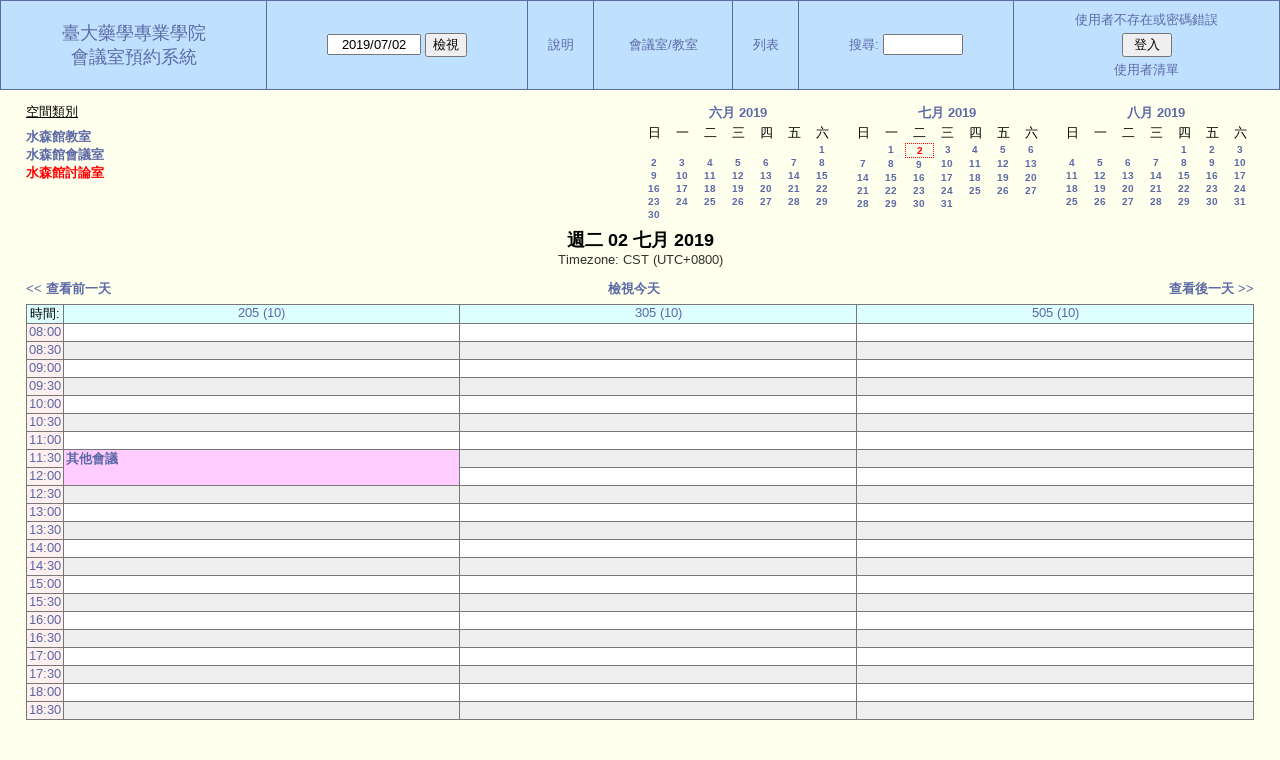

--- FILE ---
content_type: text/html; charset=utf-8
request_url: https://rx.mc.ntu.edu.tw/MRBS/day.php?year=2019&month=07&day=2&area=2&room=4
body_size: 41794
content:
<!DOCTYPE html>
<html>
  <head>
  
  <meta charset="utf-8">
  <title>會議室預約系統</title>
  
      <link href="jquery/ui/css/sunny/jquery-ui-1.10.4.custom.min.css" rel="stylesheet" type="text/css">
    
    <link href="jquery/datatables/css/mrbs-page.css" rel="stylesheet" type="text/css">
    <link href="jquery/datatables/css/mrbs-table.css" rel="stylesheet" type="text/css">
    <link href="jquery/datatables/css/ColReorder.css" rel="stylesheet" type="text/css">
    <link href="jquery/datatables/css/ColVis.css" rel="stylesheet" type="text/css">
    
    <link rel="stylesheet" href="css/mrbs.css.php" type="text/css">
        <link rel="stylesheet" media="print" href="css/mrbs-print.css.php" type="text/css">
    <!--[if IE]>
    <link rel="stylesheet" href="css/mrbs-ie.css" type="text/css">
    <![endif]-->
        <!--[if IE 8]>
    <link rel="stylesheet" href="css/mrbs-ie8.css" type="text/css">
    <![endif]-->
    <!--[if lte IE 8]>
    <link rel="stylesheet" href="css/mrbs-ielte8.css" type="text/css">
    <![endif]-->
    <!--[if lte IE 7]>
    <link rel="stylesheet" href="css/mrbs-ielte7.css.php" type="text/css">
    <![endif]-->
    <!--[if lte IE 6]>
    <link rel="stylesheet" href="css/mrbs-ielte6.css" type="text/css">
    <![endif]-->
        <meta name="robots" content="noindex, nofollow">

<!--[if (!IE)|(gt IE 8)]><!-->
  <script type="text/javascript" src="jquery/jquery-2.1.0.min.js"></script>
<!--<![endif]-->

<!--[if lte IE 8]>
  <script type="text/javascript" src="jquery/jquery-1.11.0.min.js"></script>
<![endif]-->

  <script type="text/javascript" src="jquery/jquery-migrate-1.2.1.min.js"></script>
  <script type="text/javascript" src="jquery/ui/jquery-ui-1.10.4.custom.min.js"></script>
<script type="text/javascript" src="jquery/ui/jquery-ui-i18n.js"></script>
<script type="text/javascript" src="jquery/ui/jquery-ui-i18n.MRBS.js"></script>

<script type="text/javascript">
  //<![CDATA[
  var lteIE6 = false;
  //]]>
</script>
<!--[if lte IE 6]>
<script type="text/javascript">
  //<![CDATA[
  var lteIE6 = true;
  //]]>
</script>
<![endif]-->
    
<script type="text/javascript">
  //<![CDATA[
  var lteIE7 = false;
  //]]>
</script>
<!--[if lte IE 7]>
<script type="text/javascript">
  //<![CDATA[
  var lteIE7 = true;
  //]]>
</script>
<![endif]-->
    
<script type="text/javascript">
  //<![CDATA[
  var lteIE8 = false;
  //]]>
</script>
<!--[if lte IE 8]>
<script type="text/javascript">
  //<![CDATA[
  var lteIE8 = true;
  //]]>
</script>
<![endif]-->
    
<script type="text/javascript">
  //<![CDATA[
    function init(params)
  {
  }
  //]]>
</script>

<script type="text/javascript" src="js/functions.js.php?area=2"></script>
<script type="text/javascript" src="js/datepicker.js.php?area=2"></script>
<script type="text/javascript" src="js/general.js.php?area=2"></script>

    
  <script type="text/javascript" src="js/refresh.js.php?area=2"></script>
  <script type="text/javascript" src="js/resizable.js.php?area=2"></script>
  <script type="text/javascript" src="js/multiple.js.php?area=2"></script>
    <script type="text/javascript" src="js/cell_click.js.php?area=2"></script>
    
    
<script type="text/javascript">

//<![CDATA[





$(window).on('load', function() {

  var args = {day: '2',
              month: '7',
              year: '2019',
              area: '2',
              room: '4',
              page: 'day'};
    init(args);

});


//]]>
</script>  
  </head>
  
  <body class="non_js day">
    <script type="text/javascript">
      //<![CDATA[
      $('body').addClass('js').removeClass('non_js');
      //]]>
    </script> 

    <div class="screenonly">


  <table id="banner">
    <tr>
      <td id="company">
        <div>
          <div id="logo">
<a href="http://sp.mc.ntu.edu.tw/">
<span>臺大藥學專業學院</span>
</a>
</div>
          <div id="mrbs">
            <a href="index.php">會議室預約系統</a>
          </div>
        </div>
      </td>
      <td>
        <form action="day.php" method="get" id="Form1">
          <div>
            <span class="dateselector" data-prefix="" data-day="2" data-month="7" data-year="2019" data-min-year="2018" data-max-year="2028" data-form-id="Form1">
<select id="day" name="day">
<option value="1">1</option>
<option value="2" selected="selected">2</option>
<option value="3">3</option>
<option value="4">4</option>
<option value="5">5</option>
<option value="6">6</option>
<option value="7">7</option>
<option value="8">8</option>
<option value="9">9</option>
<option value="10">10</option>
<option value="11">11</option>
<option value="12">12</option>
<option value="13">13</option>
<option value="14">14</option>
<option value="15">15</option>
<option value="16">16</option>
<option value="17">17</option>
<option value="18">18</option>
<option value="19">19</option>
<option value="20">20</option>
<option value="21">21</option>
<option value="22">22</option>
<option value="23">23</option>
<option value="24">24</option>
<option value="25">25</option>
<option value="26">26</option>
<option value="27">27</option>
<option value="28">28</option>
<option value="29">29</option>
<option value="30">30</option>
<option value="31">31</option>
</select>
<select id="month" name="month">
<option value="1"> 1月</option>
<option value="2"> 2月</option>
<option value="3"> 3月</option>
<option value="4"> 4月</option>
<option value="5"> 5月</option>
<option value="6"> 6月</option>
<option value="7" selected="selected"> 7月</option>
<option value="8"> 8月</option>
<option value="9"> 9月</option>
<option value="10">10月</option>
<option value="11">11月</option>
<option value="12">12月</option>
</select>
<select id="year" name="year">
<option value="2018">2018</option>
<option value="2019" selected="selected">2019</option>
<option value="2020">2020</option>
<option value="2021">2021</option>
<option value="2022">2022</option>
<option value="2023">2023</option>
<option value="2024">2024</option>
<option value="2025">2025</option>
<option value="2026">2026</option>
<option value="2027">2027</option>
<option value="2028">2028</option>
</select>
</span>
<input type="hidden" name="area" value="2">
<input type="hidden" name="room" value="4">
<input type="submit" value="檢視">
           </div>
        </form>
              </td>
      <td>
<a href="help.php?day=2&amp;month=7&amp;year=2019&amp;area=2&amp;room=4">說明</a>
</td>
<td>
<a href="admin.php?day=2&amp;month=7&amp;year=2019&amp;area=2&amp;room=4">會議室/教室</a>
</td>
<td>
<a href="report.php?day=2&amp;month=7&amp;year=2019&amp;area=2&amp;room=4">列表</a>
</td>
      
      <td>
        <form id="header_search" method="get" action="search.php">
          <div>
            <a href="search.php?advanced=1">搜尋:</a>
            <input type="search" name="search_str" value="" required>
            <input type="hidden" name="day"        value="2">
            <input type="hidden" name="month"      value="7">
            <input type="hidden" name="year"       value="2019">
            <input type="hidden" name="area" value="2">
<input type="hidden" name="room" value="4">
          </div>
        </form>
      </td>
      <td>
<div id="logon_box">
                <a href="">使用者不存在或密碼錯誤</a>
                <form method="post" action="admin.php">
                  <div>
                    <input type="hidden" name="TargetURL" value="day.php?year=2019&amp;month=07&amp;day=2&amp;area=2&amp;room=4">
                    <input type="hidden" name="Action" value="QueryName">
                    <input type="submit" value=" 登入 ">
                  </div>
                </form>
<a id="user_list_link" href="edit_users.php">使用者清單</a>
</div>
</td>
    </tr>
  </table>
</div>

<div id="contents">
<div id="dwm_header" class="screenonly">
<div id="dwm_areas">
<h3>空間類別</h3>
<ul>
<li><a href="day.php?year=2019&amp;month=7&amp;day=2&amp;area=3"><span>水森館教室</span></a></li>
<li><a href="day.php?year=2019&amp;month=7&amp;day=2&amp;area=1"><span>水森館會議室</span></a></li>
<li><a href="day.php?year=2019&amp;month=7&amp;day=2&amp;area=2"><span class="current">水森館討論室</span></a></li>
</ul>
</div>
<div id="cals" class="screenonly">
<div id="cal_last">
<table class="calendar">
<thead>
<tr>
<th colspan="7"><a href="month.php?year=2019&amp;month=06&amp;day=2&amp;area=2&amp;room=4">六月&nbsp;2019</a></th>
</tr>
<tr>
<th>日</th>
<th>一</th>
<th>二</th>
<th>三</th>
<th>四</th>
<th>五</th>
<th>六</th>
</tr>
</thead>
<tbody>
<tr>
<td>&nbsp;</td>
<td>&nbsp;</td>
<td>&nbsp;</td>
<td>&nbsp;</td>
<td>&nbsp;</td>
<td>&nbsp;</td>
<td><a href="day.php?year=2019&amp;month=06&amp;day=1&amp;area=2&amp;room=4">1</a></td>
</tr>
<tr>
<td><a href="day.php?year=2019&amp;month=06&amp;day=2&amp;area=2&amp;room=4">2</a></td>
<td><a href="day.php?year=2019&amp;month=06&amp;day=3&amp;area=2&amp;room=4">3</a></td>
<td><a href="day.php?year=2019&amp;month=06&amp;day=4&amp;area=2&amp;room=4">4</a></td>
<td><a href="day.php?year=2019&amp;month=06&amp;day=5&amp;area=2&amp;room=4">5</a></td>
<td><a href="day.php?year=2019&amp;month=06&amp;day=6&amp;area=2&amp;room=4">6</a></td>
<td><a href="day.php?year=2019&amp;month=06&amp;day=7&amp;area=2&amp;room=4">7</a></td>
<td><a href="day.php?year=2019&amp;month=06&amp;day=8&amp;area=2&amp;room=4">8</a></td>
</tr>
<tr>
<td><a href="day.php?year=2019&amp;month=06&amp;day=9&amp;area=2&amp;room=4">9</a></td>
<td><a href="day.php?year=2019&amp;month=06&amp;day=10&amp;area=2&amp;room=4">10</a></td>
<td><a href="day.php?year=2019&amp;month=06&amp;day=11&amp;area=2&amp;room=4">11</a></td>
<td><a href="day.php?year=2019&amp;month=06&amp;day=12&amp;area=2&amp;room=4">12</a></td>
<td><a href="day.php?year=2019&amp;month=06&amp;day=13&amp;area=2&amp;room=4">13</a></td>
<td><a href="day.php?year=2019&amp;month=06&amp;day=14&amp;area=2&amp;room=4">14</a></td>
<td><a href="day.php?year=2019&amp;month=06&amp;day=15&amp;area=2&amp;room=4">15</a></td>
</tr>
<tr>
<td><a href="day.php?year=2019&amp;month=06&amp;day=16&amp;area=2&amp;room=4">16</a></td>
<td><a href="day.php?year=2019&amp;month=06&amp;day=17&amp;area=2&amp;room=4">17</a></td>
<td><a href="day.php?year=2019&amp;month=06&amp;day=18&amp;area=2&amp;room=4">18</a></td>
<td><a href="day.php?year=2019&amp;month=06&amp;day=19&amp;area=2&amp;room=4">19</a></td>
<td><a href="day.php?year=2019&amp;month=06&amp;day=20&amp;area=2&amp;room=4">20</a></td>
<td><a href="day.php?year=2019&amp;month=06&amp;day=21&amp;area=2&amp;room=4">21</a></td>
<td><a href="day.php?year=2019&amp;month=06&amp;day=22&amp;area=2&amp;room=4">22</a></td>
</tr>
<tr>
<td><a href="day.php?year=2019&amp;month=06&amp;day=23&amp;area=2&amp;room=4">23</a></td>
<td><a href="day.php?year=2019&amp;month=06&amp;day=24&amp;area=2&amp;room=4">24</a></td>
<td><a href="day.php?year=2019&amp;month=06&amp;day=25&amp;area=2&amp;room=4">25</a></td>
<td><a href="day.php?year=2019&amp;month=06&amp;day=26&amp;area=2&amp;room=4">26</a></td>
<td><a href="day.php?year=2019&amp;month=06&amp;day=27&amp;area=2&amp;room=4">27</a></td>
<td><a href="day.php?year=2019&amp;month=06&amp;day=28&amp;area=2&amp;room=4">28</a></td>
<td><a href="day.php?year=2019&amp;month=06&amp;day=29&amp;area=2&amp;room=4">29</a></td>
</tr>
<tr>
<td><a href="day.php?year=2019&amp;month=06&amp;day=30&amp;area=2&amp;room=4">30</a></td>
<td>&nbsp;</td>
<td>&nbsp;</td>
<td>&nbsp;</td>
<td>&nbsp;</td>
<td>&nbsp;</td>
<td>&nbsp;</td>
</tr>
</tbody>
</table>
</div>
<div id="cal_this">
<table class="calendar">
<thead>
<tr>
<th colspan="7"><a href="month.php?year=2019&amp;month=07&amp;day=2&amp;area=2&amp;room=4">七月&nbsp;2019</a></th>
</tr>
<tr>
<th>日</th>
<th>一</th>
<th>二</th>
<th>三</th>
<th>四</th>
<th>五</th>
<th>六</th>
</tr>
</thead>
<tbody>
<tr>
<td>&nbsp;</td>
<td><a href="day.php?year=2019&amp;month=07&amp;day=1&amp;area=2&amp;room=4">1</a></td>
<td id="sticky_day"><a class="current" href="day.php?year=2019&amp;month=07&amp;day=2&amp;area=2&amp;room=4">2</a></td>
<td><a href="day.php?year=2019&amp;month=07&amp;day=3&amp;area=2&amp;room=4">3</a></td>
<td><a href="day.php?year=2019&amp;month=07&amp;day=4&amp;area=2&amp;room=4">4</a></td>
<td><a href="day.php?year=2019&amp;month=07&amp;day=5&amp;area=2&amp;room=4">5</a></td>
<td><a href="day.php?year=2019&amp;month=07&amp;day=6&amp;area=2&amp;room=4">6</a></td>
</tr>
<tr>
<td><a href="day.php?year=2019&amp;month=07&amp;day=7&amp;area=2&amp;room=4">7</a></td>
<td><a href="day.php?year=2019&amp;month=07&amp;day=8&amp;area=2&amp;room=4">8</a></td>
<td><a href="day.php?year=2019&amp;month=07&amp;day=9&amp;area=2&amp;room=4">9</a></td>
<td><a href="day.php?year=2019&amp;month=07&amp;day=10&amp;area=2&amp;room=4">10</a></td>
<td><a href="day.php?year=2019&amp;month=07&amp;day=11&amp;area=2&amp;room=4">11</a></td>
<td><a href="day.php?year=2019&amp;month=07&amp;day=12&amp;area=2&amp;room=4">12</a></td>
<td><a href="day.php?year=2019&amp;month=07&amp;day=13&amp;area=2&amp;room=4">13</a></td>
</tr>
<tr>
<td><a href="day.php?year=2019&amp;month=07&amp;day=14&amp;area=2&amp;room=4">14</a></td>
<td><a href="day.php?year=2019&amp;month=07&amp;day=15&amp;area=2&amp;room=4">15</a></td>
<td><a href="day.php?year=2019&amp;month=07&amp;day=16&amp;area=2&amp;room=4">16</a></td>
<td><a href="day.php?year=2019&amp;month=07&amp;day=17&amp;area=2&amp;room=4">17</a></td>
<td><a href="day.php?year=2019&amp;month=07&amp;day=18&amp;area=2&amp;room=4">18</a></td>
<td><a href="day.php?year=2019&amp;month=07&amp;day=19&amp;area=2&amp;room=4">19</a></td>
<td><a href="day.php?year=2019&amp;month=07&amp;day=20&amp;area=2&amp;room=4">20</a></td>
</tr>
<tr>
<td><a href="day.php?year=2019&amp;month=07&amp;day=21&amp;area=2&amp;room=4">21</a></td>
<td><a href="day.php?year=2019&amp;month=07&amp;day=22&amp;area=2&amp;room=4">22</a></td>
<td><a href="day.php?year=2019&amp;month=07&amp;day=23&amp;area=2&amp;room=4">23</a></td>
<td><a href="day.php?year=2019&amp;month=07&amp;day=24&amp;area=2&amp;room=4">24</a></td>
<td><a href="day.php?year=2019&amp;month=07&amp;day=25&amp;area=2&amp;room=4">25</a></td>
<td><a href="day.php?year=2019&amp;month=07&amp;day=26&amp;area=2&amp;room=4">26</a></td>
<td><a href="day.php?year=2019&amp;month=07&amp;day=27&amp;area=2&amp;room=4">27</a></td>
</tr>
<tr>
<td><a href="day.php?year=2019&amp;month=07&amp;day=28&amp;area=2&amp;room=4">28</a></td>
<td><a href="day.php?year=2019&amp;month=07&amp;day=29&amp;area=2&amp;room=4">29</a></td>
<td><a href="day.php?year=2019&amp;month=07&amp;day=30&amp;area=2&amp;room=4">30</a></td>
<td><a href="day.php?year=2019&amp;month=07&amp;day=31&amp;area=2&amp;room=4">31</a></td>
<td>&nbsp;</td>
<td>&nbsp;</td>
<td>&nbsp;</td>
</tr>
</tbody>
</table>
</div>
<div id="cal_next">
<table class="calendar">
<thead>
<tr>
<th colspan="7"><a href="month.php?year=2019&amp;month=08&amp;day=2&amp;area=2&amp;room=4">八月&nbsp;2019</a></th>
</tr>
<tr>
<th>日</th>
<th>一</th>
<th>二</th>
<th>三</th>
<th>四</th>
<th>五</th>
<th>六</th>
</tr>
</thead>
<tbody>
<tr>
<td>&nbsp;</td>
<td>&nbsp;</td>
<td>&nbsp;</td>
<td>&nbsp;</td>
<td><a href="day.php?year=2019&amp;month=08&amp;day=1&amp;area=2&amp;room=4">1</a></td>
<td><a href="day.php?year=2019&amp;month=08&amp;day=2&amp;area=2&amp;room=4">2</a></td>
<td><a href="day.php?year=2019&amp;month=08&amp;day=3&amp;area=2&amp;room=4">3</a></td>
</tr>
<tr>
<td><a href="day.php?year=2019&amp;month=08&amp;day=4&amp;area=2&amp;room=4">4</a></td>
<td><a href="day.php?year=2019&amp;month=08&amp;day=5&amp;area=2&amp;room=4">5</a></td>
<td><a href="day.php?year=2019&amp;month=08&amp;day=6&amp;area=2&amp;room=4">6</a></td>
<td><a href="day.php?year=2019&amp;month=08&amp;day=7&amp;area=2&amp;room=4">7</a></td>
<td><a href="day.php?year=2019&amp;month=08&amp;day=8&amp;area=2&amp;room=4">8</a></td>
<td><a href="day.php?year=2019&amp;month=08&amp;day=9&amp;area=2&amp;room=4">9</a></td>
<td><a href="day.php?year=2019&amp;month=08&amp;day=10&amp;area=2&amp;room=4">10</a></td>
</tr>
<tr>
<td><a href="day.php?year=2019&amp;month=08&amp;day=11&amp;area=2&amp;room=4">11</a></td>
<td><a href="day.php?year=2019&amp;month=08&amp;day=12&amp;area=2&amp;room=4">12</a></td>
<td><a href="day.php?year=2019&amp;month=08&amp;day=13&amp;area=2&amp;room=4">13</a></td>
<td><a href="day.php?year=2019&amp;month=08&amp;day=14&amp;area=2&amp;room=4">14</a></td>
<td><a href="day.php?year=2019&amp;month=08&amp;day=15&amp;area=2&amp;room=4">15</a></td>
<td><a href="day.php?year=2019&amp;month=08&amp;day=16&amp;area=2&amp;room=4">16</a></td>
<td><a href="day.php?year=2019&amp;month=08&amp;day=17&amp;area=2&amp;room=4">17</a></td>
</tr>
<tr>
<td><a href="day.php?year=2019&amp;month=08&amp;day=18&amp;area=2&amp;room=4">18</a></td>
<td><a href="day.php?year=2019&amp;month=08&amp;day=19&amp;area=2&amp;room=4">19</a></td>
<td><a href="day.php?year=2019&amp;month=08&amp;day=20&amp;area=2&amp;room=4">20</a></td>
<td><a href="day.php?year=2019&amp;month=08&amp;day=21&amp;area=2&amp;room=4">21</a></td>
<td><a href="day.php?year=2019&amp;month=08&amp;day=22&amp;area=2&amp;room=4">22</a></td>
<td><a href="day.php?year=2019&amp;month=08&amp;day=23&amp;area=2&amp;room=4">23</a></td>
<td><a href="day.php?year=2019&amp;month=08&amp;day=24&amp;area=2&amp;room=4">24</a></td>
</tr>
<tr>
<td><a href="day.php?year=2019&amp;month=08&amp;day=25&amp;area=2&amp;room=4">25</a></td>
<td><a href="day.php?year=2019&amp;month=08&amp;day=26&amp;area=2&amp;room=4">26</a></td>
<td><a href="day.php?year=2019&amp;month=08&amp;day=27&amp;area=2&amp;room=4">27</a></td>
<td><a href="day.php?year=2019&amp;month=08&amp;day=28&amp;area=2&amp;room=4">28</a></td>
<td><a href="day.php?year=2019&amp;month=08&amp;day=29&amp;area=2&amp;room=4">29</a></td>
<td><a href="day.php?year=2019&amp;month=08&amp;day=30&amp;area=2&amp;room=4">30</a></td>
<td><a href="day.php?year=2019&amp;month=08&amp;day=31&amp;area=2&amp;room=4">31</a></td>
</tr>
</tbody>
</table>
</div>
</div>
</div>
<div id="dwm">
<h2>週二 02 七月 2019</h2>
<div class="timezone">Timezone: CST (UTC+0800)</div>
</div>

<div class="screenonly">
  <div class="date_nav">
    <div class="date_before">
      <a href="day.php?year=2019&amp;month=07&amp;day=01&amp;area=2&amp;room=4">&lt;&lt;&nbsp;查看前一天
      </a>
    </div>
    <div class="date_now">
      <a href="day.php?area=2&amp;room=4">檢視今天</a>
    </div>
    <div class="date_after">
      <a href="day.php?year=2019&amp;month=07&amp;day=03&amp;area=2&amp;room=4">查看後一天&nbsp;&gt;&gt;
      </a>
    </div>
  </div>
</div>
<table class="dwm_main" id="day_main" data-resolution="1800">
<thead>
<tr>
<th class="first_last">時間:</th><th data-room="2" style="width: 31%">
                        <a href="week.php?year=2019&amp;month=7&amp;day=2&amp;area=2&amp;room=2"
                        title="單週模式 &#10;&#10;">205 (10)</a></th><th data-room="3" style="width: 31%">
                        <a href="week.php?year=2019&amp;month=7&amp;day=2&amp;area=2&amp;room=3"
                        title="單週模式 &#10;&#10;">305 (10)</a></th><th data-room="4" style="width: 31%">
                        <a href="week.php?year=2019&amp;month=7&amp;day=2&amp;area=2&amp;room=4"
                        title="單週模式 &#10;&#10;">505 (10)</a></th></tr>
</thead>
<tbody>
<tr class="even_row">
<td class="row_labels" data-seconds="28800">
<div class="celldiv slots1">
<a href="day.php?year=2019&amp;month=7&amp;day=2&amp;area=2&amp;room=4&amp;timetohighlight=28800" title="加強顯示這行">08:00</a>
</div></td>
<td class="new">
<div class="celldiv slots1">
<a href="edit_entry.php?area=2&amp;room=2&amp;hour=8&amp;minute=0&amp;year=2019&amp;month=7&amp;day=2">
</a>
</div>
</td>
<td class="new">
<div class="celldiv slots1">
<a href="edit_entry.php?area=2&amp;room=3&amp;hour=8&amp;minute=0&amp;year=2019&amp;month=7&amp;day=2">
</a>
</div>
</td>
<td class="new">
<div class="celldiv slots1">
<a href="edit_entry.php?area=2&amp;room=4&amp;hour=8&amp;minute=0&amp;year=2019&amp;month=7&amp;day=2">
</a>
</div>
</td>
</tr>
<tr class="odd_row">
<td class="row_labels" data-seconds="30600">
<div class="celldiv slots1">
<a href="day.php?year=2019&amp;month=7&amp;day=2&amp;area=2&amp;room=4&amp;timetohighlight=30600" title="加強顯示這行">08:30</a>
</div></td>
<td class="new">
<div class="celldiv slots1">
<a href="edit_entry.php?area=2&amp;room=2&amp;hour=8&amp;minute=30&amp;year=2019&amp;month=7&amp;day=2">
</a>
</div>
</td>
<td class="new">
<div class="celldiv slots1">
<a href="edit_entry.php?area=2&amp;room=3&amp;hour=8&amp;minute=30&amp;year=2019&amp;month=7&amp;day=2">
</a>
</div>
</td>
<td class="new">
<div class="celldiv slots1">
<a href="edit_entry.php?area=2&amp;room=4&amp;hour=8&amp;minute=30&amp;year=2019&amp;month=7&amp;day=2">
</a>
</div>
</td>
</tr>
<tr class="even_row">
<td class="row_labels" data-seconds="32400">
<div class="celldiv slots1">
<a href="day.php?year=2019&amp;month=7&amp;day=2&amp;area=2&amp;room=4&amp;timetohighlight=32400" title="加強顯示這行">09:00</a>
</div></td>
<td class="new">
<div class="celldiv slots1">
<a href="edit_entry.php?area=2&amp;room=2&amp;hour=9&amp;minute=0&amp;year=2019&amp;month=7&amp;day=2">
</a>
</div>
</td>
<td class="new">
<div class="celldiv slots1">
<a href="edit_entry.php?area=2&amp;room=3&amp;hour=9&amp;minute=0&amp;year=2019&amp;month=7&amp;day=2">
</a>
</div>
</td>
<td class="new">
<div class="celldiv slots1">
<a href="edit_entry.php?area=2&amp;room=4&amp;hour=9&amp;minute=0&amp;year=2019&amp;month=7&amp;day=2">
</a>
</div>
</td>
</tr>
<tr class="odd_row">
<td class="row_labels" data-seconds="34200">
<div class="celldiv slots1">
<a href="day.php?year=2019&amp;month=7&amp;day=2&amp;area=2&amp;room=4&amp;timetohighlight=34200" title="加強顯示這行">09:30</a>
</div></td>
<td class="new">
<div class="celldiv slots1">
<a href="edit_entry.php?area=2&amp;room=2&amp;hour=9&amp;minute=30&amp;year=2019&amp;month=7&amp;day=2">
</a>
</div>
</td>
<td class="new">
<div class="celldiv slots1">
<a href="edit_entry.php?area=2&amp;room=3&amp;hour=9&amp;minute=30&amp;year=2019&amp;month=7&amp;day=2">
</a>
</div>
</td>
<td class="new">
<div class="celldiv slots1">
<a href="edit_entry.php?area=2&amp;room=4&amp;hour=9&amp;minute=30&amp;year=2019&amp;month=7&amp;day=2">
</a>
</div>
</td>
</tr>
<tr class="even_row">
<td class="row_labels" data-seconds="36000">
<div class="celldiv slots1">
<a href="day.php?year=2019&amp;month=7&amp;day=2&amp;area=2&amp;room=4&amp;timetohighlight=36000" title="加強顯示這行">10:00</a>
</div></td>
<td class="new">
<div class="celldiv slots1">
<a href="edit_entry.php?area=2&amp;room=2&amp;hour=10&amp;minute=0&amp;year=2019&amp;month=7&amp;day=2">
</a>
</div>
</td>
<td class="new">
<div class="celldiv slots1">
<a href="edit_entry.php?area=2&amp;room=3&amp;hour=10&amp;minute=0&amp;year=2019&amp;month=7&amp;day=2">
</a>
</div>
</td>
<td class="new">
<div class="celldiv slots1">
<a href="edit_entry.php?area=2&amp;room=4&amp;hour=10&amp;minute=0&amp;year=2019&amp;month=7&amp;day=2">
</a>
</div>
</td>
</tr>
<tr class="odd_row">
<td class="row_labels" data-seconds="37800">
<div class="celldiv slots1">
<a href="day.php?year=2019&amp;month=7&amp;day=2&amp;area=2&amp;room=4&amp;timetohighlight=37800" title="加強顯示這行">10:30</a>
</div></td>
<td class="new">
<div class="celldiv slots1">
<a href="edit_entry.php?area=2&amp;room=2&amp;hour=10&amp;minute=30&amp;year=2019&amp;month=7&amp;day=2">
</a>
</div>
</td>
<td class="new">
<div class="celldiv slots1">
<a href="edit_entry.php?area=2&amp;room=3&amp;hour=10&amp;minute=30&amp;year=2019&amp;month=7&amp;day=2">
</a>
</div>
</td>
<td class="new">
<div class="celldiv slots1">
<a href="edit_entry.php?area=2&amp;room=4&amp;hour=10&amp;minute=30&amp;year=2019&amp;month=7&amp;day=2">
</a>
</div>
</td>
</tr>
<tr class="even_row">
<td class="row_labels" data-seconds="39600">
<div class="celldiv slots1">
<a href="day.php?year=2019&amp;month=7&amp;day=2&amp;area=2&amp;room=4&amp;timetohighlight=39600" title="加強顯示這行">11:00</a>
</div></td>
<td class="new">
<div class="celldiv slots1">
<a href="edit_entry.php?area=2&amp;room=2&amp;hour=11&amp;minute=0&amp;year=2019&amp;month=7&amp;day=2">
</a>
</div>
</td>
<td class="new">
<div class="celldiv slots1">
<a href="edit_entry.php?area=2&amp;room=3&amp;hour=11&amp;minute=0&amp;year=2019&amp;month=7&amp;day=2">
</a>
</div>
</td>
<td class="new">
<div class="celldiv slots1">
<a href="edit_entry.php?area=2&amp;room=4&amp;hour=11&amp;minute=0&amp;year=2019&amp;month=7&amp;day=2">
</a>
</div>
</td>
</tr>
<tr class="odd_row">
<td class="row_labels" data-seconds="41400">
<div class="celldiv slots1">
<a href="day.php?year=2019&amp;month=7&amp;day=2&amp;area=2&amp;room=4&amp;timetohighlight=41400" title="加強顯示這行">11:30</a>
</div></td>
<td class="I" rowspan="2">
<div data-id="8947" class="celldiv slots2">
<a href="view_entry.php?id=8947&amp;area=2&amp;day=2&amp;month=7&amp;year=2019" title="研討會用餐">其他會議</a>
</div>
</td>
<td class="new">
<div class="celldiv slots1">
<a href="edit_entry.php?area=2&amp;room=3&amp;hour=11&amp;minute=30&amp;year=2019&amp;month=7&amp;day=2">
</a>
</div>
</td>
<td class="new">
<div class="celldiv slots1">
<a href="edit_entry.php?area=2&amp;room=4&amp;hour=11&amp;minute=30&amp;year=2019&amp;month=7&amp;day=2">
</a>
</div>
</td>
</tr>
<tr class="even_row">
<td class="row_labels" data-seconds="43200">
<div class="celldiv slots1">
<a href="day.php?year=2019&amp;month=7&amp;day=2&amp;area=2&amp;room=4&amp;timetohighlight=43200" title="加強顯示這行">12:00</a>
</div></td>
<td class="new">
<div class="celldiv slots1">
<a href="edit_entry.php?area=2&amp;room=3&amp;hour=12&amp;minute=0&amp;year=2019&amp;month=7&amp;day=2">
</a>
</div>
</td>
<td class="new">
<div class="celldiv slots1">
<a href="edit_entry.php?area=2&amp;room=4&amp;hour=12&amp;minute=0&amp;year=2019&amp;month=7&amp;day=2">
</a>
</div>
</td>
</tr>
<tr class="odd_row">
<td class="row_labels" data-seconds="45000">
<div class="celldiv slots1">
<a href="day.php?year=2019&amp;month=7&amp;day=2&amp;area=2&amp;room=4&amp;timetohighlight=45000" title="加強顯示這行">12:30</a>
</div></td>
<td class="new">
<div class="celldiv slots1">
<a href="edit_entry.php?area=2&amp;room=2&amp;hour=12&amp;minute=30&amp;year=2019&amp;month=7&amp;day=2">
</a>
</div>
</td>
<td class="new">
<div class="celldiv slots1">
<a href="edit_entry.php?area=2&amp;room=3&amp;hour=12&amp;minute=30&amp;year=2019&amp;month=7&amp;day=2">
</a>
</div>
</td>
<td class="new">
<div class="celldiv slots1">
<a href="edit_entry.php?area=2&amp;room=4&amp;hour=12&amp;minute=30&amp;year=2019&amp;month=7&amp;day=2">
</a>
</div>
</td>
</tr>
<tr class="even_row">
<td class="row_labels" data-seconds="46800">
<div class="celldiv slots1">
<a href="day.php?year=2019&amp;month=7&amp;day=2&amp;area=2&amp;room=4&amp;timetohighlight=46800" title="加強顯示這行">13:00</a>
</div></td>
<td class="new">
<div class="celldiv slots1">
<a href="edit_entry.php?area=2&amp;room=2&amp;hour=13&amp;minute=0&amp;year=2019&amp;month=7&amp;day=2">
</a>
</div>
</td>
<td class="new">
<div class="celldiv slots1">
<a href="edit_entry.php?area=2&amp;room=3&amp;hour=13&amp;minute=0&amp;year=2019&amp;month=7&amp;day=2">
</a>
</div>
</td>
<td class="new">
<div class="celldiv slots1">
<a href="edit_entry.php?area=2&amp;room=4&amp;hour=13&amp;minute=0&amp;year=2019&amp;month=7&amp;day=2">
</a>
</div>
</td>
</tr>
<tr class="odd_row">
<td class="row_labels" data-seconds="48600">
<div class="celldiv slots1">
<a href="day.php?year=2019&amp;month=7&amp;day=2&amp;area=2&amp;room=4&amp;timetohighlight=48600" title="加強顯示這行">13:30</a>
</div></td>
<td class="new">
<div class="celldiv slots1">
<a href="edit_entry.php?area=2&amp;room=2&amp;hour=13&amp;minute=30&amp;year=2019&amp;month=7&amp;day=2">
</a>
</div>
</td>
<td class="new">
<div class="celldiv slots1">
<a href="edit_entry.php?area=2&amp;room=3&amp;hour=13&amp;minute=30&amp;year=2019&amp;month=7&amp;day=2">
</a>
</div>
</td>
<td class="new">
<div class="celldiv slots1">
<a href="edit_entry.php?area=2&amp;room=4&amp;hour=13&amp;minute=30&amp;year=2019&amp;month=7&amp;day=2">
</a>
</div>
</td>
</tr>
<tr class="even_row">
<td class="row_labels" data-seconds="50400">
<div class="celldiv slots1">
<a href="day.php?year=2019&amp;month=7&amp;day=2&amp;area=2&amp;room=4&amp;timetohighlight=50400" title="加強顯示這行">14:00</a>
</div></td>
<td class="new">
<div class="celldiv slots1">
<a href="edit_entry.php?area=2&amp;room=2&amp;hour=14&amp;minute=0&amp;year=2019&amp;month=7&amp;day=2">
</a>
</div>
</td>
<td class="new">
<div class="celldiv slots1">
<a href="edit_entry.php?area=2&amp;room=3&amp;hour=14&amp;minute=0&amp;year=2019&amp;month=7&amp;day=2">
</a>
</div>
</td>
<td class="new">
<div class="celldiv slots1">
<a href="edit_entry.php?area=2&amp;room=4&amp;hour=14&amp;minute=0&amp;year=2019&amp;month=7&amp;day=2">
</a>
</div>
</td>
</tr>
<tr class="odd_row">
<td class="row_labels" data-seconds="52200">
<div class="celldiv slots1">
<a href="day.php?year=2019&amp;month=7&amp;day=2&amp;area=2&amp;room=4&amp;timetohighlight=52200" title="加強顯示這行">14:30</a>
</div></td>
<td class="new">
<div class="celldiv slots1">
<a href="edit_entry.php?area=2&amp;room=2&amp;hour=14&amp;minute=30&amp;year=2019&amp;month=7&amp;day=2">
</a>
</div>
</td>
<td class="new">
<div class="celldiv slots1">
<a href="edit_entry.php?area=2&amp;room=3&amp;hour=14&amp;minute=30&amp;year=2019&amp;month=7&amp;day=2">
</a>
</div>
</td>
<td class="new">
<div class="celldiv slots1">
<a href="edit_entry.php?area=2&amp;room=4&amp;hour=14&amp;minute=30&amp;year=2019&amp;month=7&amp;day=2">
</a>
</div>
</td>
</tr>
<tr class="even_row">
<td class="row_labels" data-seconds="54000">
<div class="celldiv slots1">
<a href="day.php?year=2019&amp;month=7&amp;day=2&amp;area=2&amp;room=4&amp;timetohighlight=54000" title="加強顯示這行">15:00</a>
</div></td>
<td class="new">
<div class="celldiv slots1">
<a href="edit_entry.php?area=2&amp;room=2&amp;hour=15&amp;minute=0&amp;year=2019&amp;month=7&amp;day=2">
</a>
</div>
</td>
<td class="new">
<div class="celldiv slots1">
<a href="edit_entry.php?area=2&amp;room=3&amp;hour=15&amp;minute=0&amp;year=2019&amp;month=7&amp;day=2">
</a>
</div>
</td>
<td class="new">
<div class="celldiv slots1">
<a href="edit_entry.php?area=2&amp;room=4&amp;hour=15&amp;minute=0&amp;year=2019&amp;month=7&amp;day=2">
</a>
</div>
</td>
</tr>
<tr class="odd_row">
<td class="row_labels" data-seconds="55800">
<div class="celldiv slots1">
<a href="day.php?year=2019&amp;month=7&amp;day=2&amp;area=2&amp;room=4&amp;timetohighlight=55800" title="加強顯示這行">15:30</a>
</div></td>
<td class="new">
<div class="celldiv slots1">
<a href="edit_entry.php?area=2&amp;room=2&amp;hour=15&amp;minute=30&amp;year=2019&amp;month=7&amp;day=2">
</a>
</div>
</td>
<td class="new">
<div class="celldiv slots1">
<a href="edit_entry.php?area=2&amp;room=3&amp;hour=15&amp;minute=30&amp;year=2019&amp;month=7&amp;day=2">
</a>
</div>
</td>
<td class="new">
<div class="celldiv slots1">
<a href="edit_entry.php?area=2&amp;room=4&amp;hour=15&amp;minute=30&amp;year=2019&amp;month=7&amp;day=2">
</a>
</div>
</td>
</tr>
<tr class="even_row">
<td class="row_labels" data-seconds="57600">
<div class="celldiv slots1">
<a href="day.php?year=2019&amp;month=7&amp;day=2&amp;area=2&amp;room=4&amp;timetohighlight=57600" title="加強顯示這行">16:00</a>
</div></td>
<td class="new">
<div class="celldiv slots1">
<a href="edit_entry.php?area=2&amp;room=2&amp;hour=16&amp;minute=0&amp;year=2019&amp;month=7&amp;day=2">
</a>
</div>
</td>
<td class="new">
<div class="celldiv slots1">
<a href="edit_entry.php?area=2&amp;room=3&amp;hour=16&amp;minute=0&amp;year=2019&amp;month=7&amp;day=2">
</a>
</div>
</td>
<td class="new">
<div class="celldiv slots1">
<a href="edit_entry.php?area=2&amp;room=4&amp;hour=16&amp;minute=0&amp;year=2019&amp;month=7&amp;day=2">
</a>
</div>
</td>
</tr>
<tr class="odd_row">
<td class="row_labels" data-seconds="59400">
<div class="celldiv slots1">
<a href="day.php?year=2019&amp;month=7&amp;day=2&amp;area=2&amp;room=4&amp;timetohighlight=59400" title="加強顯示這行">16:30</a>
</div></td>
<td class="new">
<div class="celldiv slots1">
<a href="edit_entry.php?area=2&amp;room=2&amp;hour=16&amp;minute=30&amp;year=2019&amp;month=7&amp;day=2">
</a>
</div>
</td>
<td class="new">
<div class="celldiv slots1">
<a href="edit_entry.php?area=2&amp;room=3&amp;hour=16&amp;minute=30&amp;year=2019&amp;month=7&amp;day=2">
</a>
</div>
</td>
<td class="new">
<div class="celldiv slots1">
<a href="edit_entry.php?area=2&amp;room=4&amp;hour=16&amp;minute=30&amp;year=2019&amp;month=7&amp;day=2">
</a>
</div>
</td>
</tr>
<tr class="even_row">
<td class="row_labels" data-seconds="61200">
<div class="celldiv slots1">
<a href="day.php?year=2019&amp;month=7&amp;day=2&amp;area=2&amp;room=4&amp;timetohighlight=61200" title="加強顯示這行">17:00</a>
</div></td>
<td class="new">
<div class="celldiv slots1">
<a href="edit_entry.php?area=2&amp;room=2&amp;hour=17&amp;minute=0&amp;year=2019&amp;month=7&amp;day=2">
</a>
</div>
</td>
<td class="new">
<div class="celldiv slots1">
<a href="edit_entry.php?area=2&amp;room=3&amp;hour=17&amp;minute=0&amp;year=2019&amp;month=7&amp;day=2">
</a>
</div>
</td>
<td class="new">
<div class="celldiv slots1">
<a href="edit_entry.php?area=2&amp;room=4&amp;hour=17&amp;minute=0&amp;year=2019&amp;month=7&amp;day=2">
</a>
</div>
</td>
</tr>
<tr class="odd_row">
<td class="row_labels" data-seconds="63000">
<div class="celldiv slots1">
<a href="day.php?year=2019&amp;month=7&amp;day=2&amp;area=2&amp;room=4&amp;timetohighlight=63000" title="加強顯示這行">17:30</a>
</div></td>
<td class="new">
<div class="celldiv slots1">
<a href="edit_entry.php?area=2&amp;room=2&amp;hour=17&amp;minute=30&amp;year=2019&amp;month=7&amp;day=2">
</a>
</div>
</td>
<td class="new">
<div class="celldiv slots1">
<a href="edit_entry.php?area=2&amp;room=3&amp;hour=17&amp;minute=30&amp;year=2019&amp;month=7&amp;day=2">
</a>
</div>
</td>
<td class="new">
<div class="celldiv slots1">
<a href="edit_entry.php?area=2&amp;room=4&amp;hour=17&amp;minute=30&amp;year=2019&amp;month=7&amp;day=2">
</a>
</div>
</td>
</tr>
<tr class="even_row">
<td class="row_labels" data-seconds="64800">
<div class="celldiv slots1">
<a href="day.php?year=2019&amp;month=7&amp;day=2&amp;area=2&amp;room=4&amp;timetohighlight=64800" title="加強顯示這行">18:00</a>
</div></td>
<td class="new">
<div class="celldiv slots1">
<a href="edit_entry.php?area=2&amp;room=2&amp;hour=18&amp;minute=0&amp;year=2019&amp;month=7&amp;day=2">
</a>
</div>
</td>
<td class="new">
<div class="celldiv slots1">
<a href="edit_entry.php?area=2&amp;room=3&amp;hour=18&amp;minute=0&amp;year=2019&amp;month=7&amp;day=2">
</a>
</div>
</td>
<td class="new">
<div class="celldiv slots1">
<a href="edit_entry.php?area=2&amp;room=4&amp;hour=18&amp;minute=0&amp;year=2019&amp;month=7&amp;day=2">
</a>
</div>
</td>
</tr>
<tr class="odd_row">
<td class="row_labels" data-seconds="66600">
<div class="celldiv slots1">
<a href="day.php?year=2019&amp;month=7&amp;day=2&amp;area=2&amp;room=4&amp;timetohighlight=66600" title="加強顯示這行">18:30</a>
</div></td>
<td class="new">
<div class="celldiv slots1">
<a href="edit_entry.php?area=2&amp;room=2&amp;hour=18&amp;minute=30&amp;year=2019&amp;month=7&amp;day=2">
</a>
</div>
</td>
<td class="new">
<div class="celldiv slots1">
<a href="edit_entry.php?area=2&amp;room=3&amp;hour=18&amp;minute=30&amp;year=2019&amp;month=7&amp;day=2">
</a>
</div>
</td>
<td class="new">
<div class="celldiv slots1">
<a href="edit_entry.php?area=2&amp;room=4&amp;hour=18&amp;minute=30&amp;year=2019&amp;month=7&amp;day=2">
</a>
</div>
</td>
</tr>
<tr class="even_row">
<td class="row_labels" data-seconds="68400">
<div class="celldiv slots1">
<a href="day.php?year=2019&amp;month=7&amp;day=2&amp;area=2&amp;room=4&amp;timetohighlight=68400" title="加強顯示這行">19:00</a>
</div></td>
<td class="new">
<div class="celldiv slots1">
<a href="edit_entry.php?area=2&amp;room=2&amp;hour=19&amp;minute=0&amp;year=2019&amp;month=7&amp;day=2">
</a>
</div>
</td>
<td class="new">
<div class="celldiv slots1">
<a href="edit_entry.php?area=2&amp;room=3&amp;hour=19&amp;minute=0&amp;year=2019&amp;month=7&amp;day=2">
</a>
</div>
</td>
<td class="new">
<div class="celldiv slots1">
<a href="edit_entry.php?area=2&amp;room=4&amp;hour=19&amp;minute=0&amp;year=2019&amp;month=7&amp;day=2">
</a>
</div>
</td>
</tr>
<tr class="odd_row">
<td class="row_labels" data-seconds="70200">
<div class="celldiv slots1">
<a href="day.php?year=2019&amp;month=7&amp;day=2&amp;area=2&amp;room=4&amp;timetohighlight=70200" title="加強顯示這行">19:30</a>
</div></td>
<td class="new">
<div class="celldiv slots1">
<a href="edit_entry.php?area=2&amp;room=2&amp;hour=19&amp;minute=30&amp;year=2019&amp;month=7&amp;day=2">
</a>
</div>
</td>
<td class="new">
<div class="celldiv slots1">
<a href="edit_entry.php?area=2&amp;room=3&amp;hour=19&amp;minute=30&amp;year=2019&amp;month=7&amp;day=2">
</a>
</div>
</td>
<td class="new">
<div class="celldiv slots1">
<a href="edit_entry.php?area=2&amp;room=4&amp;hour=19&amp;minute=30&amp;year=2019&amp;month=7&amp;day=2">
</a>
</div>
</td>
</tr>
<tr class="even_row">
<td class="row_labels" data-seconds="72000">
<div class="celldiv slots1">
<a href="day.php?year=2019&amp;month=7&amp;day=2&amp;area=2&amp;room=4&amp;timetohighlight=72000" title="加強顯示這行">20:00</a>
</div></td>
<td class="new">
<div class="celldiv slots1">
<a href="edit_entry.php?area=2&amp;room=2&amp;hour=20&amp;minute=0&amp;year=2019&amp;month=7&amp;day=2">
</a>
</div>
</td>
<td class="new">
<div class="celldiv slots1">
<a href="edit_entry.php?area=2&amp;room=3&amp;hour=20&amp;minute=0&amp;year=2019&amp;month=7&amp;day=2">
</a>
</div>
</td>
<td class="new">
<div class="celldiv slots1">
<a href="edit_entry.php?area=2&amp;room=4&amp;hour=20&amp;minute=0&amp;year=2019&amp;month=7&amp;day=2">
</a>
</div>
</td>
</tr>
<tr class="odd_row">
<td class="row_labels" data-seconds="73800">
<div class="celldiv slots1">
<a href="day.php?year=2019&amp;month=7&amp;day=2&amp;area=2&amp;room=4&amp;timetohighlight=73800" title="加強顯示這行">20:30</a>
</div></td>
<td class="new">
<div class="celldiv slots1">
<a href="edit_entry.php?area=2&amp;room=2&amp;hour=20&amp;minute=30&amp;year=2019&amp;month=7&amp;day=2">
</a>
</div>
</td>
<td class="new">
<div class="celldiv slots1">
<a href="edit_entry.php?area=2&amp;room=3&amp;hour=20&amp;minute=30&amp;year=2019&amp;month=7&amp;day=2">
</a>
</div>
</td>
<td class="new">
<div class="celldiv slots1">
<a href="edit_entry.php?area=2&amp;room=4&amp;hour=20&amp;minute=30&amp;year=2019&amp;month=7&amp;day=2">
</a>
</div>
</td>
</tr>
<tr class="even_row">
<td class="row_labels" data-seconds="75600">
<div class="celldiv slots1">
<a href="day.php?year=2019&amp;month=7&amp;day=2&amp;area=2&amp;room=4&amp;timetohighlight=75600" title="加強顯示這行">21:00</a>
</div></td>
<td class="new">
<div class="celldiv slots1">
<a href="edit_entry.php?area=2&amp;room=2&amp;hour=21&amp;minute=0&amp;year=2019&amp;month=7&amp;day=2">
</a>
</div>
</td>
<td class="new">
<div class="celldiv slots1">
<a href="edit_entry.php?area=2&amp;room=3&amp;hour=21&amp;minute=0&amp;year=2019&amp;month=7&amp;day=2">
</a>
</div>
</td>
<td class="new">
<div class="celldiv slots1">
<a href="edit_entry.php?area=2&amp;room=4&amp;hour=21&amp;minute=0&amp;year=2019&amp;month=7&amp;day=2">
</a>
</div>
</td>
</tr>
<tr class="odd_row">
<td class="row_labels" data-seconds="77400">
<div class="celldiv slots1">
<a href="day.php?year=2019&amp;month=7&amp;day=2&amp;area=2&amp;room=4&amp;timetohighlight=77400" title="加強顯示這行">21:30</a>
</div></td>
<td class="new">
<div class="celldiv slots1">
<a href="edit_entry.php?area=2&amp;room=2&amp;hour=21&amp;minute=30&amp;year=2019&amp;month=7&amp;day=2">
</a>
</div>
</td>
<td class="new">
<div class="celldiv slots1">
<a href="edit_entry.php?area=2&amp;room=3&amp;hour=21&amp;minute=30&amp;year=2019&amp;month=7&amp;day=2">
</a>
</div>
</td>
<td class="new">
<div class="celldiv slots1">
<a href="edit_entry.php?area=2&amp;room=4&amp;hour=21&amp;minute=30&amp;year=2019&amp;month=7&amp;day=2">
</a>
</div>
</td>
</tr>
</tbody>
</table>

<div class="screenonly">
  <div class="date_nav">
    <div class="date_before">
      <a href="day.php?year=2019&amp;month=07&amp;day=01&amp;area=2&amp;room=4">&lt;&lt;&nbsp;查看前一天
      </a>
    </div>
    <div class="date_now">
      <a href="day.php?area=2&amp;room=4">檢視今天</a>
    </div>
    <div class="date_after">
      <a href="day.php?year=2019&amp;month=07&amp;day=03&amp;area=2&amp;room=4">查看後一天&nbsp;&gt;&gt;
      </a>
    </div>
  </div>
</div>
<table id="colour_key"><tr>
<td class="E">
<div class="celldiv slots1" title="教學上課">
教學上課</div></td>
<td class="I">
<div class="celldiv slots1" title="會議">
會議</div></td>
<td class="M">
<div class="celldiv slots1" title="Lab Meeting">
Lab Meeting</div></td>
<td class="A">
<div class="celldiv slots1" title="其他">
其他</div></td>
</tr></table>
</div><div class="screenonly trailer" id="simple_trailer">
<div id="simple">
<a href="day.php?year=2019&amp;month=7&amp;day=2&amp;area=2&amp;room=4">單日模式</a>|<a href="week.php?year=2019&amp;month=7&amp;day=2&amp;area=2&amp;room=4">單週模式</a>|<a href="month.php?year=2019&amp;month=7&amp;day=2&amp;area=2&amp;room=4">單月模式</a>
</div>
</div>
<table width=100% bgcolor=#c0e0ff><Td>
<p align=center>臺大藥學專業學院 會議室預約管理 (02) 3366-8743</p>
</td></table>  </body>
</html>
